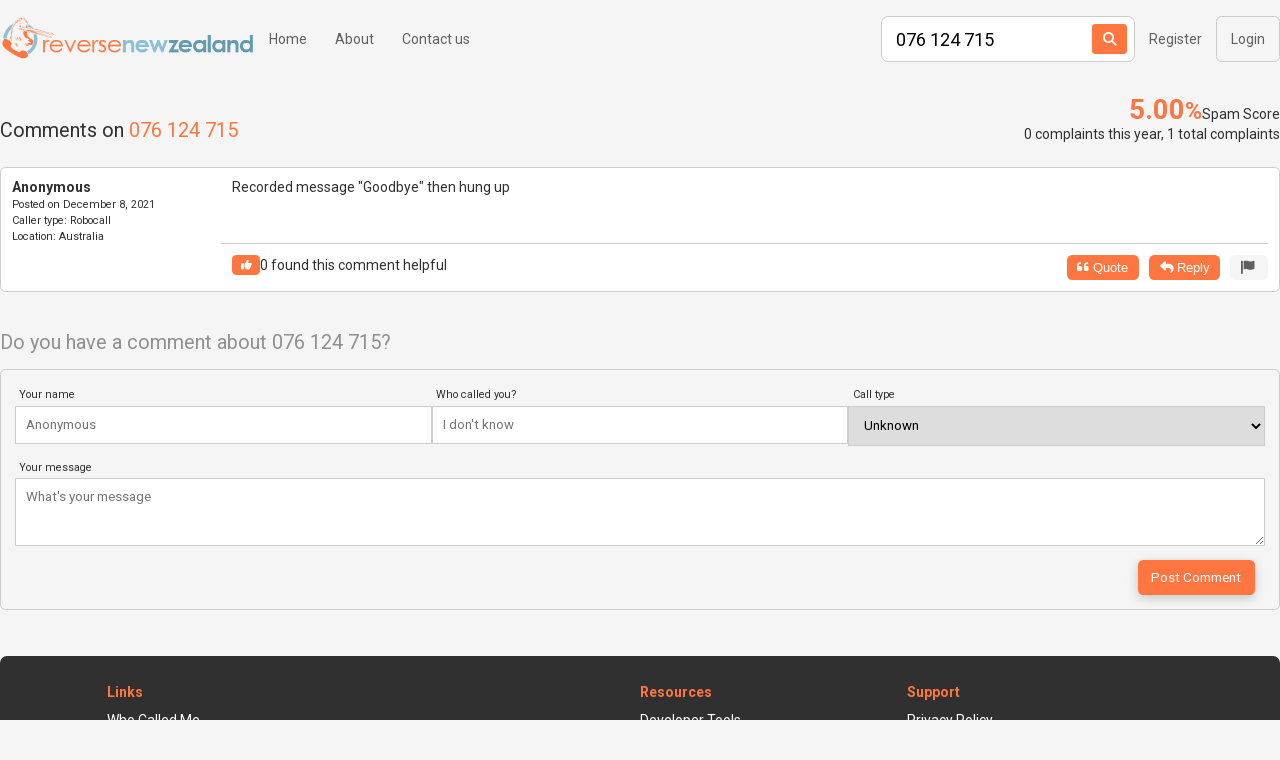

--- FILE ---
content_type: text/html; charset=UTF-8
request_url: https://www.reversenewzealand.com/lookup/076124715/
body_size: 4472
content:
<!DOCTYPE html>
<html lang="en" data-placeholder-focus="false">
<head>
<meta charset="utf-8" />
<title>076124715 who called from 076 124 715?</title>
<script async src="https://pagead2.googlesyndication.com/pagead/js/adsbygoogle.js?client=ca-pub-3868464957071471" crossorigin="anonymous" type="07d64e22e4a93c6528e8e1f5-text/javascript"></script>

<meta name="description" content="Free New Zealand missed call identifcation. Below are the search results for phone number 076 124 715 / 076124715 including name and address. Find out who called you." />
<meta http-equiv="content-language" content="en-us" />
<meta property="og:image" content="/images/logo-nz.png" />
<meta name="robots" content="noarchive" />
<meta name="viewport" content="width=device-width, initial-scale=1.0">
<meta name="format-detection" content="telephone=no" />

<!--[if lt IE 9]>
<script src="//ajax.googleapis.com/ajax/libs/jquery/1.8.3/jquery.min.js"></script>
<![endif]-->
<!--[if gte IE 9]><!-->
<script src="//ajax.googleapis.com/ajax/libs/jquery/2.0.3/jquery.min.js" type="07d64e22e4a93c6528e8e1f5-text/javascript"></script>
<!--<![endif]-->

<!--[if lte IE 9]>
<script src="/js/html5shiv.js"></script>
<![endif]-->

<!--[if IE]>
<script src="/js/placeholders.min.js"></script>
<![endif]-->




<script src="/js/common.js?1668845321" type="07d64e22e4a93c6528e8e1f5-text/javascript"></script>

<script async src="https://www.googletagmanager.com/gtag/js?id=G-JDX4SKDS95" type="07d64e22e4a93c6528e8e1f5-text/javascript"></script>
<script type="07d64e22e4a93c6528e8e1f5-text/javascript">
  window.dataLayer = window.dataLayer || [];
  function gtag() { dataLayer.push(arguments); }
  gtag('js', new Date());

  gtag('config', 'G-JDX4SKDS95');
</script>

<script type="07d64e22e4a93c6528e8e1f5-text/javascript">
var fbLoggedIn = 0;

function searchSubmit()
{
	if ($('#search').find('input[type=text]').val() == '')
	{
		return false;
	}
	return true;
};

function fbLogout() {
	FB.logout(function (response) {
			window.location = window.location + '?logout';
			});
}

var jsErrorHandler = function(reason, page, line)
{
	$.post('/reportError.php', { 'page' : page, 'line' : line, 'reason' : reason } );
	return true;
};

function complaintSubmit()
{
	var phone = $('#comment-form input[name$="phone"]').val();
	var name = $('#comment-form input[name$="name"]').val();
	var caller = $('#comment-form input[name$="caller"]').val();
	var msg = $('#comment-form textarea[name$="msg"]').val();
	var type = $('#comment-form select[name$="type"]').val();
	if (msg == '') {
		alert('A comment is required');
	} else {
		$.post('/reportComplaint.php', { 'name' : name, 'msg' : msg, 'type' : type, 'phone' : phone, 'caller': caller } );
		$('#comment-form').html('<h2>Thanks for your comment, there may be a delay before it appears on this page.</h2>');
	}
	return false;
}

/* window.onerror = jsErrorHandler; */

window.fbAsyncInit = function() {
	FB.init({
appId  : '393163567379420',
status : true, /* check login status */
cookie : true, /* enable cookies to allow the server to access the session */
xfbml  : true,  /* parse XFBML */
oauth : true
});
FB.Event.subscribe('auth.login', function(response)
		{
		fbLoggedIn = 1;
		if (typeof fbLoginCallback == 'function')
		{
		fbLoginCallback();
		}
		else
		{
		/*$('#submitbutton').click();*/
		}
		}
		);
FB.Event.subscribe('auth.logout', function(response)
		{
		window.location = '?logout';
		}
		);
};

</script>

<link rel="preconnect" href="https://fonts.googleapis.com">
<link rel="preconnect" href="https://fonts.gstatic.com" crossorigin>
<link href="https://fonts.googleapis.com/css2?family=Roboto:ital,wght@0,300;0,400;0,500;0,700;1,300;1,400;1,500;1,700&display=swap" rel="stylesheet">
<link rel="stylesheet" href="https://cdnjs.cloudflare.com/ajax/libs/font-awesome/6.2.0/css/fontawesome.min.css" integrity="sha512-RvQxwf+3zJuNwl4e0sZjQeX7kUa3o82bDETpgVCH2RiwYSZVDdFJ7N/woNigN/ldyOOoKw8584jM4plQdt8bhA==" crossorigin="anonymous" referrerpolicy="no-referrer" />
<link rel="stylesheet" href="https://cdnjs.cloudflare.com/ajax/libs/font-awesome/6.2.0/css/solid.min.css" integrity="sha512-uj2QCZdpo8PSbRGL/g5mXek6HM/APd7k/B5Hx/rkVFPNOxAQMXD+t+bG4Zv8OAdUpydZTU3UHmyjjiHv2Ww0PA==" crossorigin="anonymous" referrerpolicy="no-referrer" />

<link rel="stylesheet" type="text/css" href="/css/global.css?a=1715107983" />









</head>
<body class="lookup">

<a name="top"></a>
<div id="fb-root"></div>









<section id="nav" class="bg-grey">
	<div class="container">
		<div id="nav-desktop" class="py-1 grid justify-content-between">
			<nav id="main-nav" class="grid align-items-center">
				<a href="/" class="p-0"><img src="/images/logo-wide-nz.png" class="logo"></a>
				
<a href="/">Home</a>
<a href="/about.php">About</a>
<a href="/contact.php">Contact us</a>

			</nav>
			<nav class="grid align-items-center">
				<form action="/search.php" method="post" class="search grid align-items-center b rounded-2 bg-white search-compact">
	<input type="text" class="col-12" name="search" value="076 124 715" autocomplete="off" placeholder="">
		<button type="submit"><i class="fa-solid fa-search"></i></button>
</form>
								<a href="/register.php">Register</a>
				<a href="/login.php" class="btn b py-1 rounded-1">Login</a>
							</nav>
		</div>

		<div id="nav-mobile" class="grid justify-content-between align-items-end">
			<a href="/" class="p-0"><img src="/images/logo-wide-nz.png" class="logo"></a>
			<div class="menu-toggle p-1 mr-2 text-center">
				<i class="menu-open fa-solid fa-ellipsis-vertical text-grey font-xl"></i>
				<i class="menu-close fa-solid fa-caret-right text-grey font-xl"></i>
				<nav class="bg-grey py-1 pl-1 mr-2 text-left rounded-1 shadow-2 grid column">
					
<a href="/">Home</a>
<a href="/about.php">About</a>
<a href="/contact.php">Contact us</a>

											<a href="/register.php">Register</a>
						<a href="/login.php">Login</a>
									</nav>
				<div class="menu-close nav-overlay"></div>
			</div>
		</div>
	</div>
</section>









<div>

	
			<section id="hero" class="bg-grey">
			<div class="container py-2 py-d-2">
								
									<div class="grid align-items-stretch align-items-end-d px-1 px-d-0">
						<div class="col-8 only-d">
							<p class="font-l">Comments on <span class="text-primary">076 124 715</span></p>
						</div>
						<div class="search-group col-9 only-m">
							<form action="/search.php" method="post" class="search grid align-items-center b rounded-2 bg-white b-2">
	<input type="text" class="col-12" name="search" value="076 124 715" autocomplete="off" placeholder="">
	<input type="submit" value="Search">	<button type="submit"><i class="fa-solid fa-search"></i></button>
</form>
						</div>
						<div class="score col-3 bg-white grid gap-0 column align-items-center justify-content-center rounded-1 shadow-1" itemscope itemtype="http://data-vocabulary.org/Review-aggregate" id="spamscorecard" itemscope itemtype="http://data-vocabulary.org/Review-aggregate"><div class="score-val text-primary"><strong>5.00<small>%</small></strong></div><div class="score-label">Spam Score</div><div class="score-info only-d">0 complaints this year, 1 total complaints</div><meta itemprop="count" content="1" /><meta itemprop="itemreviewed" content="076 124 715" /><span itemprop="rating" itemscope itemtype="http://data-vocabulary.org/Rating"><meta itemprop="average" content="95" /><meta itemprop="best" content="100" /><meta itemprop="worst" content="1" /></span></div>

							
					</div>
					<p class="score-info text-grey mt-1 mt-d-0 only-m">0 complaints this year, 1 total complaints</p>							</div>
		</section>

		<section id="main">
			<div class="container">
				<div class="grid column-m p-1 pb-4 py-t-0 px-d-0">
					
					<div class="comments-table col-12">
													

							<h3 class="font-normal my-1 only-m">Comments on <span class="text-primary">076 124 715</span></h3>

							<script type="07d64e22e4a93c6528e8e1f5-text/javascript">
var helpfulClicked = 0;
function helpfulClick(obj, current, id, search)
{
	if (helpfulClicked == 1)
		return;
	console.log(current + ',' + id + ',' + search);
	helpfulClicked = 1;
	current = parseInt(current);
	// obj.siblings('.rating').children('.count').html(current+1);
	$('.comment-rating-'+search+'-'+id).find('.comment-likes').html(current+1)
	$.post('/reportHelpful.php', { 'search' : search, 'id' : id }, function(){ console.log('marked'); } );
	obj.toggleClass('btn-dark-grey liked');
}
</script><div><div class="clear"></div></div><div class="comment-bit grid gap-0 wrap b p-1 rounded-1" cid="0"><div class="col-10 col-d-2"><p><strong>Anonymous</strong></p><span class="font-s"><span class="only-d-inline">Posted on</span><i class="fa-solid fa-clock only-m-inline"></i> December  8, 2021</span><time datetime="2021-12-08T15:51:55+13:00"></time><br class="only-d"><span class="font-s" title="Caller type"><span class="only-d-inline">Caller type:</span><i class="fa-solid fa-phone ml-1 only-m-inline"></i> Robocall</span><br class="only-d"><span class="font-s" title="Posted from near"><span class="only-d-inline">Location:</span><i class="fa-solid fa-location-dot ml-1 only-m-inline"></i> Australia</span></div><div class="comment-body col-12 col-d-10"><div class="ml-d-1 mb-2">Recorded message &quot;Goodbye&quot; then hung up</div></div><div class="col-3 col-d-4 offset-d-2 pt-1 bt comment-rating-076124715-0"><div class="only-d"><div class="comment-is-helpful ml-d-1 grid align-items-center"><button class="btn btn-s font-s rounded-1" onclick="if (!window.__cfRLUnblockHandlers) return false; helpfulClick($(this), '0', '0', '076124715');" title="0 people found this comment helpful" data-cf-modified-07d64e22e4a93c6528e8e1f5-=""><i class="fa-solid fa-thumbs-up"></i></button><span><span class="comment-likes">0</span> found this comment helpful</span></div></div><div class="only-m"><button class="btn btn-s rounded-1" onclick="if (!window.__cfRLUnblockHandlers) return false; helpfulClick($(this), '0', '0', '076124715');" data-cf-modified-07d64e22e4a93c6528e8e1f5-=""><i class="fa-solid fa-thumbs-up"></i></button> <span class="comment-likes">0</span></div></div><div class="col-9 col-d-6 text-right pt-1 bt"><button class="btn btn-s mr-1 rounded-1 show-comment-form"><i class="fa-solid fa-quote-left"></i> Quote</button><button class="btn btn-s mr-1 rounded-1 show-comment-form"><i class="fa-solid fa-reply"></i> Reply</button><button class="btn btn-s btn-grey rounded-1" onclick="if (!window.__cfRLUnblockHandlers) return false; document.location = '/comment-removal/?comment=1135&phone=076124715';" title="Report this post" data-cf-modified-07d64e22e4a93c6528e8e1f5-=""><i class="fa-solid fa-flag"></i><span class="only-d-inline">&nbsp;</span></button></div></div>
						
						<div class="grid">
							<div class="col-12">
								<section id="comment-form-wrap" class="mt-4">
	<p class="font-l text-grey mb-1">Do you have a comment about 076 124 715?</p>
	
	<form onsubmit="if (!window.__cfRLUnblockHandlers) return false; return complaintSubmit();" id="comment-form" class="bg-grey b p-2 rounded-1" data-cf-modified-07d64e22e4a93c6528e8e1f5-="">
		<input type="hidden" name="phone" value="076124715" />
		<p class="text-grey mb-1 only-float">Do you have a comment about 076 124 715?</p>

		<div class="grid">
			<div class="input-group col-12 col-d-4 mb-1">
				<label>Your name</label>
				<input type="text" name="name" autocomplete="off"  placeholder="Anonymous">
			</div>

			<div class="input-group col-12 col-d-4 mb-1">
				<label>Who called you?</label>
				<input type="text" name="caller" autocomplete="off" placeholder="I don't know">
			</div>

			<div class="input-group col-12 col-d-4 mb-1">
				<label>Call type</label>
				<select name="type">
					<option>Unknown</option><option>Telemarketer</option><option>Call centre</option><option>Silent call</option><option>Nuisance call</option><option>Unsolicited call</option><option>Financial services</option><option>Debt collector</option><option>Non-profit Organization</option><option>Political call</option><option>Scam call</option><option>Prank call</option><option>Fax machine</option><option>SMS</option><option>Survey</option><option>Company</option><option>Service</option><option>Other</option><option>Robocall</option>
				</select>
			</div>
		</div>

		<div class="input-group mb-1">
			<label>Your message</label>
			<textarea name="msg" placeholder="What's your message" rows="3"></textarea>
		</div>

		<div class="text-right">
			<input type="submit" value="Post Comment" class="btn rounded-1 shadow-1 mr-1">
			<input type="button" value="Cancel" class="btn btn-grey rounded-1 shadow-1 only-float hide-comment-form">		</div>
	</form>
</section>

							</div>
						</div>
					</div>
				</div>
			</div>
		</section>

		
	
	
</div>



<section id="footer">
	<div class="container p-2 px-d-0 py-d-4 bg-black text-white" style="background-image:url(/images//logo-square-grey-nz.png);">
		<div class="grid">
			<div class="grid col-d-10 offset-d-1">
				<div class="col-12 col-d-6 mb-2 mb-d-0">
					<strong class="text-primary show mb-1">Links</strong>
					<div class="split">
						<a href="/">Who Called Me</a>
											</div>
				</div>
				<div class="col-12 col-d-3 mb-2 mb-d-0">
					<strong class="text-primary show mb-1">Resources</strong>
					<a href="/developer/">Developer Tools</a>
											<a href="/complaints/">Caller Complaints</a>
																<a href="/about.php">About us</a>
					
				</div>
				<div class="col-12 col-d-3 mb-2 mb-d-0">
					<strong class="text-primary show mb-1">Support</strong>
					<a href="/privacy.php">Privacy Policy</a>
					<a href="/acceptableuse.php">Acceptable Use Policy</a>
					<a href="/contact.php">Contact us</a>
				</div>
			</div>
		</div>

		<div class="text-center mt-4">
			<p>&copy; 2026 Reverse New Zealand</p>
			<p>We assume no responsibility for the accuracy, integrity, quality, completeness, usefulness or value of anything on this site.</p>
		</div>
	</div>
</section>



<a href="#top" id="scroll-top" class="btn grid align-items-center justify-content-center font-l hide"><i class="fa-solid fa-chevron-up"></i></a>

<script src="/cdn-cgi/scripts/7d0fa10a/cloudflare-static/rocket-loader.min.js" data-cf-settings="07d64e22e4a93c6528e8e1f5-|49" defer></script><script defer src="https://static.cloudflareinsights.com/beacon.min.js/vcd15cbe7772f49c399c6a5babf22c1241717689176015" integrity="sha512-ZpsOmlRQV6y907TI0dKBHq9Md29nnaEIPlkf84rnaERnq6zvWvPUqr2ft8M1aS28oN72PdrCzSjY4U6VaAw1EQ==" data-cf-beacon='{"version":"2024.11.0","token":"78fc18a64e964350b28be5efe50734a0","r":1,"server_timing":{"name":{"cfCacheStatus":true,"cfEdge":true,"cfExtPri":true,"cfL4":true,"cfOrigin":true,"cfSpeedBrain":true},"location_startswith":null}}' crossorigin="anonymous"></script>
</body>
</html>


--- FILE ---
content_type: text/html; charset=utf-8
request_url: https://www.google.com/recaptcha/api2/aframe
body_size: 266
content:
<!DOCTYPE HTML><html><head><meta http-equiv="content-type" content="text/html; charset=UTF-8"></head><body><script nonce="Lef-VfV4XcnVy2Hl4fA3cA">/** Anti-fraud and anti-abuse applications only. See google.com/recaptcha */ try{var clients={'sodar':'https://pagead2.googlesyndication.com/pagead/sodar?'};window.addEventListener("message",function(a){try{if(a.source===window.parent){var b=JSON.parse(a.data);var c=clients[b['id']];if(c){var d=document.createElement('img');d.src=c+b['params']+'&rc='+(localStorage.getItem("rc::a")?sessionStorage.getItem("rc::b"):"");window.document.body.appendChild(d);sessionStorage.setItem("rc::e",parseInt(sessionStorage.getItem("rc::e")||0)+1);localStorage.setItem("rc::h",'1769033949489');}}}catch(b){}});window.parent.postMessage("_grecaptcha_ready", "*");}catch(b){}</script></body></html>

--- FILE ---
content_type: text/css;charset=UTF-8
request_url: https://www.reversenewzealand.com/css/global.css?a=1715107983
body_size: 4127
content:
* {
  margin: 0;
  padding: 0;
  border: 0;
  outline: 0;
}

.btn, .search input[type=submit], .search button[type=submit] {
  background-color: rgb(255, 118, 64);
  color: rgb(255, 255, 255);
  padding: 0.78em 1em;
  border: 0;
  text-decoration: none;
  display: inline-block;
  cursor: pointer;
  transition: all 0.2s;
}
.btn:hover, .search input[type=submit]:hover, .search button[type=submit]:hover {
  background-color: rgb(255, 95, 32);
  color: rgb(255, 255, 255);
}
.btn.btn-s, .search input.btn-s[type=submit], .search button.btn-s[type=submit] {
  padding: 0.39em 0.78em;
}
.btn.btn-l, .search input.btn-l[type=submit], .search button.btn-l[type=submit] {
  padding: 1em 1.42em;
}
.btn-secondary {
  background-color: rgb(138, 192, 210);
}
.btn-secondary:hover {
  background-color: rgb(48, 106, 125);
}
.btn-grey {
  background-color: rgb(245, 245, 245);
  color: rgb(96, 96, 96);
}
.btn-grey:hover {
  background-color: rgb(204, 204, 204);
}
.btn-dark-grey {
  background-color: rgb(204, 204, 204);
  color: rgb(96, 96, 96);
}
.btn-dark-grey:hover {
  background-color: rgb(144, 144, 144);
  color: rgb(255, 255, 255);
}
.btn-transparent {
  background-color: transparent;
  color: rgb(96, 96, 96);
}
.btn-transparent:hover {
  background-color: transparent;
}

input, textarea, select {
  font-family: 'roboto', arial;
  padding: 0.78em;
  border: 1px solid #CCCCCC;
}
input[type=submit], textarea[type=submit], select[type=submit] {
  cursor: pointer;
}

label {
  font-size: 0.78em;
  padding: 0.39em;
  display: block;
}

.input-group input, .input-group textarea, .input-group select {
  width: 100%;
  width: -moz-available;
  width: -webkit-fill-available;
  width: fill-available;
}

.container {
  margin-left: auto;
  margin-right: auto;
  max-width: 1280px;
}
@media (min-width: 768px) {
  .container {
    min-width: 1000px;
  }
}
.container-full {
  width: 100%;
}
@media (min-width: 768px) {
  .container-full {
    min-width: 1000px;
  }
}

.grid {
  display: flex;
  gap: 0.78em;
}
.grid.gap-0 {
  gap: 0;
}
.grid.gap-1 {
  gap: 0.78em;
}
.grid.gap-2 {
  gap: 1em;
}
.grid.gap-3 {
  gap: 1.42em;
}
.grid.gap-4 {
  gap: 2em;
}
.grid.wrap {
  flex-wrap: wrap;
}
.grid.row {
  flex-direction: row;
}
.grid.row-reverse {
  flex-direction: row-reverse;
}
.grid.column {
  flex-direction: column;
}
.grid.column-reverse {
  flex-direction: column-reverse;
}
.grid.justify-content-start {
  justify-content: flex-start;
}
.grid.justify-content-end {
  justify-content: flex-end;
}
.grid.justify-content-center {
  justify-content: center;
}
.grid.justify-content-between {
  justify-content: space-between;
}
.grid.justify-content-around {
  justify-content: space-around;
}
.grid.justify-content-evenly {
  justify-content: space-evenly;
}
.grid.align-content-start {
  align-content: flex-start;
}
.grid.align-content-end {
  align-content: flex-end;
}
.grid.align-content-center {
  align-content: center;
}
.grid.align-content-stretch {
  align-content: stretch;
}
.grid.align-content-between {
  align-content: space-between;
}
.grid.align-content-around {
  align-content: space-around;
}
.grid.align-items-start {
  align-items: flex-start;
}
.grid.align-items-end {
  align-items: flex-end;
}
.grid.align-items-center {
  align-items: center;
}
.grid.align-items-stretch {
  align-items: stretch;
}
.grid.align-items-baseline {
  align-items: baseline;
}
.grid > .col-1 {
  width: 8.3333333333%;
}
.grid > .col-2 {
  width: 16.6666666667%;
}
.grid > .col-3 {
  width: 25%;
}
.grid > .col-4 {
  width: 33.3333333333%;
}
.grid > .col-5 {
  width: 41.6666666667%;
}
.grid > .col-6 {
  width: 50%;
}
.grid > .col-7 {
  width: 58.3333333333%;
}
.grid > .col-8 {
  width: 66.6666666667%;
}
.grid > .col-9 {
  width: 75%;
}
.grid > .col-10 {
  width: 83.3333333333%;
}
.grid > .col-11 {
  width: 91.6666666667%;
}
.grid > .col-12 {
  width: 100%;
}
@media (min-width: 768px) {
  .grid > .col-d-1 {
    width: 8.3333333333%;
  }
  .grid > .col-d-2 {
    width: 16.6666666667%;
  }
  .grid > .col-d-3 {
    width: 25%;
  }
  .grid > .col-d-4 {
    width: 33.3333333333%;
  }
  .grid > .col-d-5 {
    width: 41.6666666667%;
  }
  .grid > .col-d-6 {
    width: 50%;
  }
  .grid > .col-d-7 {
    width: 58.3333333333%;
  }
  .grid > .col-d-8 {
    width: 66.6666666667%;
  }
  .grid > .col-d-9 {
    width: 75%;
  }
  .grid > .col-d-10 {
    width: 83.3333333333%;
  }
  .grid > .col-d-11 {
    width: 91.6666666667%;
  }
  .grid > .col-d-12 {
    width: 100%;
  }
}
.grid > .offset-1 {
  margin-left: 8.3333333333%;
}
.grid > .offset-2 {
  margin-left: 16.6666666667%;
}
.grid > .offset-3 {
  margin-left: 25%;
}
.grid > .offset-4 {
  margin-left: 33.3333333333%;
}
.grid > .offset-5 {
  margin-left: 41.6666666667%;
}
.grid > .offset-6 {
  margin-left: 50%;
}
.grid > .offset-7 {
  margin-left: 58.3333333333%;
}
.grid > .offset-8 {
  margin-left: 66.6666666667%;
}
.grid > .offset-9 {
  margin-left: 75%;
}
.grid > .offset-10 {
  margin-left: 83.3333333333%;
}
.grid > .offset-11 {
  margin-left: 91.6666666667%;
}
.grid > .offset-12 {
  margin-left: 100%;
}
@media (min-width: 768px) {
  .grid > .offset-d-0 {
    margin-left: 0;
  }
  .grid > .offset-d-1 {
    margin-left: 8.3333333333%;
  }
  .grid > .offset-d-2 {
    margin-left: 16.6666666667%;
  }
  .grid > .offset-d-3 {
    margin-left: 25%;
  }
  .grid > .offset-d-4 {
    margin-left: 33.3333333333%;
  }
  .grid > .offset-d-5 {
    margin-left: 41.6666666667%;
  }
  .grid > .offset-d-6 {
    margin-left: 50%;
  }
  .grid > .offset-d-7 {
    margin-left: 58.3333333333%;
  }
  .grid > .offset-d-8 {
    margin-left: 66.6666666667%;
  }
  .grid > .offset-d-9 {
    margin-left: 75%;
  }
  .grid > .offset-d-10 {
    margin-left: 83.3333333333%;
  }
  .grid > .offset-d-11 {
    margin-left: 91.6666666667%;
  }
  .grid > .offset-d-12 {
    margin-left: 100%;
  }
}

.bg-primary {
  background-color: rgb(255, 118, 64);
}
.bg-secondary {
  background-color: rgb(138, 192, 210);
}
.bg-white {
  background-color: rgb(255, 255, 255);
}
.bg-grey {
  background-color: rgb(245, 245, 245);
}
.bg-black {
  background-color: rgb(48, 48, 48);
}

.shadow-0 {
  box-shadow: 0;
  -moz-box-shadow: 0;
  -webkit-box-shadow: 0;
}
.shadow-1, #scroll-top:hover {
  box-shadow: 0 0.234em 0.78em rgba(0, 0, 0, 0.2);
  -moz-box-shadow: 0 0.234em 0.78em rgba(0, 0, 0, 0.2);
  -webkit-box-shadow: 0 0.234em 0.78em rgba(0, 0, 0, 0.2);
}
.shadow-2 {
  box-shadow: 0 0.3em 1em rgba(0, 0, 0, 0.2);
  -moz-box-shadow: 0 0.3em 1em rgba(0, 0, 0, 0.2);
  -webkit-box-shadow: 0 0.3em 1em rgba(0, 0, 0, 0.2);
}
.shadow-3 {
  box-shadow: 0 0.426em 1.42em rgba(0, 0, 0, 0.2);
  -moz-box-shadow: 0 0.426em 1.42em rgba(0, 0, 0, 0.2);
  -webkit-box-shadow: 0 0.426em 1.42em rgba(0, 0, 0, 0.2);
}
.shadow-4 {
  box-shadow: 0 0.6em 2em rgba(0, 0, 0, 0.2);
  -moz-box-shadow: 0 0.6em 2em rgba(0, 0, 0, 0.2);
  -webkit-box-shadow: 0 0.6em 2em rgba(0, 0, 0, 0.2);
}

.rounded-0 {
  border-radius: 0;
  -moz-border-radius: 0;
  -webkit-border-radius: 0;
}
.rounded-1, #main .comment-bit,
#main .about-wrap, .lookup #main .comment-bit,
.lookup #main .about-wrap {
  border-radius: 0.39em;
  -moz-border-radius: 0.39em;
  -webkit-border-radius: 0.39em;
}
.rounded-2 {
  border-radius: 0.5em;
  -moz-border-radius: 0.5em;
  -webkit-border-radius: 0.5em;
}
.rounded-3 {
  border-radius: 0.71em;
  -moz-border-radius: 0.71em;
  -webkit-border-radius: 0.71em;
}
.rounded-4 {
  border-radius: 1em;
  -moz-border-radius: 1em;
  -webkit-border-radius: 1em;
}

a {
  color: rgb(255, 118, 64);
}
a:hover {
  color: rgb(255, 95, 32);
}

.m-0 {
  margin: 0;
}
.m-1 {
  margin: 0.78em;
}
.m-2 {
  margin: 1em;
}
.m-3 {
  margin: 1.42em;
}
.m-4 {
  margin: 2em;
}
.mx-0 {
  margin-left: 0;
  margin-right: 0;
}
.mx-1 {
  margin-left: 0.78em;
  margin-right: 0.78em;
}
.mx-2 {
  margin-left: 1em;
  margin-right: 1em;
}
.mx-3 {
  margin-left: 1.42em;
  margin-right: 1.42em;
}
.mx-4 {
  margin-left: 2em;
  margin-right: 2em;
}
.my-0 {
  margin-top: 0;
  margin-bottom: 0;
}
.my-1 {
  margin-top: 0.78em;
  margin-bottom: 0.78em;
}
.my-2 {
  margin-top: 1em;
  margin-bottom: 1em;
}
.my-3 {
  margin-top: 1.42em;
  margin-bottom: 1.42em;
}
.my-4 {
  margin-top: 2em;
  margin-bottom: 2em;
}
.ml-0 {
  margin-left: 0;
}
.ml-1 {
  margin-left: 0.78em;
}
.ml-2 {
  margin-left: 1em;
}
.ml-3 {
  margin-left: 1.42em;
}
.ml-4 {
  margin-left: 2em;
}
.mr-0 {
  margin-right: 0;
}
.mr-1 {
  margin-right: 0.78em;
}
.mr-2 {
  margin-right: 1em;
}
.mr-3 {
  margin-right: 1.42em;
}
.mr-4 {
  margin-right: 2em;
}
.mt-0 {
  margin-top: 0;
}
.mt-1 {
  margin-top: 0.78em;
}
.mt-2 {
  margin-top: 1em;
}
.mt-3 {
  margin-top: 1.42em;
}
.mt-4 {
  margin-top: 2em;
}
.mb-0 {
  margin-bottom: 0;
}
.mb-1 {
  margin-bottom: 0.78em;
}
.mb-2 {
  margin-bottom: 1em;
}
.mb-3 {
  margin-bottom: 1.42em;
}
.mb-4 {
  margin-bottom: 2em;
}
@media (min-width: 768px) {
  .m-d-0 {
    margin: 0;
  }
  .m-d-1 {
    margin: 0.78em;
  }
  .m-d-2 {
    margin: 1em;
  }
  .m-d-3 {
    margin: 1.42em;
  }
  .m-d-4 {
    margin: 2em;
  }
  .mx-d-0 {
    margin-left: 0;
    margin-right: 0;
  }
  .mx-d-1 {
    margin-left: 0.78em;
    margin-right: 0.78em;
  }
  .mx-d-2 {
    margin-left: 1em;
    margin-right: 1em;
  }
  .mx-d-3 {
    margin-left: 1.42em;
    margin-right: 1.42em;
  }
  .mx-d-4 {
    margin-left: 2em;
    margin-right: 2em;
  }
  .my-d-0 {
    margin-top: 0;
    margin-bottom: 0;
  }
  .my-d-1 {
    margin-top: 0.78em;
    margin-bottom: 0.78em;
  }
  .my-d-2 {
    margin-top: 1em;
    margin-bottom: 1em;
  }
  .my-d-3 {
    margin-top: 1.42em;
    margin-bottom: 1.42em;
  }
  .my-d-4 {
    margin-top: 2em;
    margin-bottom: 2em;
  }
  .ml-d-0 {
    margin-left: 0;
  }
  .ml-d-1 {
    margin-left: 0.78em;
  }
  .ml-d-2 {
    margin-left: 1em;
  }
  .ml-d-3 {
    margin-left: 1.42em;
  }
  .ml-d-4 {
    margin-left: 2em;
  }
  .mr-d-0 {
    margin-right: 0;
  }
  .mr-d-1 {
    margin-right: 0.78em;
  }
  .mr-d-2 {
    margin-right: 1em;
  }
  .mr-d-3 {
    margin-right: 1.42em;
  }
  .mr-d-4 {
    margin-right: 2em;
  }
  .mt-d-0 {
    margin-top: 0;
  }
  .mt-d-1 {
    margin-top: 0.78em;
  }
  .mt-d-2 {
    margin-top: 1em;
  }
  .mt-d-3 {
    margin-top: 1.42em;
  }
  .mt-d-4 {
    margin-top: 2em;
  }
  .mb-d-0 {
    margin-bottom: 0;
  }
  .mb-d-1 {
    margin-bottom: 0.78em;
  }
  .mb-d-2 {
    margin-bottom: 1em;
  }
  .mb-d-3 {
    margin-bottom: 1.42em;
  }
  .mb-d-4 {
    margin-bottom: 2em;
  }
}

.p-0 {
  padding: 0;
}
.p-1 {
  padding: 0.78em;
}
.p-2 {
  padding: 1em;
}
.p-3 {
  padding: 1.42em;
}
.p-4 {
  padding: 2em;
}
.px-0 {
  padding-left: 0;
  padding-right: 0;
}
.px-1 {
  padding-left: 0.78em;
  padding-right: 0.78em;
}
.px-2 {
  padding-left: 1em;
  padding-right: 1em;
}
.px-3 {
  padding-left: 1.42em;
  padding-right: 1.42em;
}
.px-4 {
  padding-left: 2em;
  padding-right: 2em;
}
.py-0 {
  padding-top: 0;
  padding-bottom: 0;
}
.py-1 {
  padding-top: 0.78em;
  padding-bottom: 0.78em;
}
.py-2 {
  padding-top: 1em;
  padding-bottom: 1em;
}
.py-3 {
  padding-top: 1.42em;
  padding-bottom: 1.42em;
}
.py-4 {
  padding-top: 2em;
  padding-bottom: 2em;
}
.pl-0 {
  padding-left: 0;
}
.pl-1 {
  padding-left: 0.78em;
}
.pl-2 {
  padding-left: 1em;
}
.pl-3 {
  padding-left: 1.42em;
}
.pl-4 {
  padding-left: 2em;
}
.pr-0 {
  padding-right: 0;
}
.pr-1 {
  padding-right: 0.78em;
}
.pr-2 {
  padding-right: 1em;
}
.pr-3 {
  padding-right: 1.42em;
}
.pr-4 {
  padding-right: 2em;
}
.pt-0 {
  padding-top: 0;
}
.pt-1 {
  padding-top: 0.78em;
}
.pt-2 {
  padding-top: 1em;
}
.pt-3 {
  padding-top: 1.42em;
}
.pt-4 {
  padding-top: 2em;
}
.pb-0 {
  padding-bottom: 0;
}
.pb-1 {
  padding-bottom: 0.78em;
}
.pb-2 {
  padding-bottom: 1em;
}
.pb-3 {
  padding-bottom: 1.42em;
}
.pb-4 {
  padding-bottom: 2em;
}
@media (min-width: 768px) {
  .p-d-0 {
    padding: 0;
  }
  .p-d-1 {
    padding: 0.78em;
  }
  .p-d-2 {
    padding: 1em;
  }
  .p-d-3 {
    padding: 1.42em;
  }
  .p-d-4 {
    padding: 2em;
  }
  .px-d-0 {
    padding-left: 0;
    padding-right: 0;
  }
  .px-d-1 {
    padding-left: 0.78em;
    padding-right: 0.78em;
  }
  .px-d-2 {
    padding-left: 1em;
    padding-right: 1em;
  }
  .px-d-3 {
    padding-left: 1.42em;
    padding-right: 1.42em;
  }
  .px-d-4 {
    padding-left: 2em;
    padding-right: 2em;
  }
  .py-d-0 {
    padding-top: 0;
    padding-bottom: 0;
  }
  .py-d-1 {
    padding-top: 0.78em;
    padding-bottom: 0.78em;
  }
  .py-d-2 {
    padding-top: 1em;
    padding-bottom: 1em;
  }
  .py-d-3 {
    padding-top: 1.42em;
    padding-bottom: 1.42em;
  }
  .py-d-4 {
    padding-top: 2em;
    padding-bottom: 2em;
  }
  .pl-d-0 {
    padding-left: 0;
  }
  .pl-d-1 {
    padding-left: 0.78em;
  }
  .pl-d-2 {
    padding-left: 1em;
  }
  .pl-d-3 {
    padding-left: 1.42em;
  }
  .pl-d-4 {
    padding-left: 2em;
  }
  .pr-d-0 {
    padding-right: 0;
  }
  .pr-d-1 {
    padding-right: 0.78em;
  }
  .pr-d-2 {
    padding-right: 1em;
  }
  .pr-d-3 {
    padding-right: 1.42em;
  }
  .pr-d-4 {
    padding-right: 2em;
  }
  .pt-d-0 {
    padding-top: 0;
  }
  .pt-d-1 {
    padding-top: 0.78em;
  }
  .pt-d-2 {
    padding-top: 1em;
  }
  .pt-d-3 {
    padding-top: 1.42em;
  }
  .pt-d-4 {
    padding-top: 2em;
  }
  .pb-d-0 {
    padding-bottom: 0;
  }
  .pb-d-1 {
    padding-bottom: 0.78em;
  }
  .pb-d-2 {
    padding-bottom: 1em;
  }
  .pb-d-3 {
    padding-bottom: 1.42em;
  }
  .pb-d-4 {
    padding-bottom: 2em;
  }
}

.b {
  border: 1px solid #CCCCCC;
}
.b-0 {
  border: 0;
}
.bl {
  border-left: 1px solid #CCCCCC;
}
.br {
  border-right: 1px solid #CCCCCC;
}
.bt {
  border-top: 1px solid #CCCCCC;
}
.bb {
  border-bottom: 1px solid #CCCCCC;
}
.b-1 {
  border-width: 1px;
}
.b-2 {
  border-width: 2px;
}
.b-3 {
  border-width: 3px;
}
.b-primary {
  border-color: rgb(255, 118, 64);
}
.b-secondary {
  border-color: rgb(138, 192, 210);
}
.b-white {
  border-color: rgb(255, 255, 255);
}
.b-grey {
  border-color: rgb(204, 204, 204);
}
.b-black {
  border-color: rgb(96, 96, 96);
}

.font-italic {
  font-style: italic;
}
.font-normal {
  font-weight: normal;
}
.font-bold {
  font-weight: bold;
}
.font-s {
  font-size: 0.78em;
}
.font-m {
  font-size: 1em;
}
.font-l {
  font-size: 1.42em;
}
.font-xl {
  font-size: 2em;
}

.text-default {
  color: rgb(96, 96, 96);
}
.text-primary {
  color: rgb(255, 118, 64);
}
.text-secondary {
  color: rgb(138, 192, 210);
}
.text-white {
  color: rgb(255, 255, 255);
}
.text-grey {
  color: rgb(144, 144, 144);
}
.text-black {
  color: rgb(48, 48, 48);
}
.text-center {
  text-align: center;
}
.text-left {
  text-align: left;
}
.text-right {
  text-align: right;
}
.text-underline {
  text-decoration: underline;
}
.text-nodecor {
  text-decoration: none;
}
.text-caps {
  text-transform: capitalize;
}
.text-uc {
  text-transform: uppercase;
}
.text-lc {
  text-transform: lowercase;
}

.only-m {
  display: block;
}
.only-m-inline {
  display: inline-block;
}
.only-m-flex {
  display: flex;
}
@media (min-width: 768px) {
  .only-m {
    display: none;
  }
  .only-m-inline {
    display: none;
  }
  .only-m-flex {
    display: none;
  }
}

.only-d {
  display: none;
}
.only-d-inline {
  display: none;
}
.only-d-flex {
  display: none;
}
@media (min-width: 768px) {
  .only-d {
    display: block;
  }
  .only-d-inline {
    display: inline-block;
  }
  .only-d-flex {
    display: flex;
  }
}

.left {
  float: left;
}

.right {
  float: right;
}

.center {
  margin-left: auto;
  margin-right: auto;
}

.clear {
  clear: both;
}

.show {
  display: block;
}

.hide {
  display: none;
}

.invisible {
  visibility: hidden;
}

.inline {
  display: inline-block;
}

.clickable {
  cursor: pointer;
}

body {
  background-color: rgb(245, 245, 245);
  color: rgb(48, 48, 48);
  font-family: 'roboto', arial;
  font-size: 14px;
  font-weight: 400;
}

#nav a {
  color: rgb(96, 96, 96);
  text-decoration: none;
  padding: 1em;
  display: inline-block;
}
#nav a:hover {
  color: rgb(255, 118, 64);
}
#nav a.active {
  font-weight: 500;
}
#nav a.active::before {
  content: "\f111";
  color: rgb(255, 118, 64);
  font-family: "Font Awesome 6 free";
  font-weight: 900;
  padding-right: 0.78em;
}
#nav a.btn {
  background-color: transparent;
}
#nav a.btn:hover {
  background-color: rgb(255, 118, 64);
  color: rgb(255, 255, 255);
  border-color: rgb(255, 118, 64);
}
#nav a.p-0 {
  padding: 0;
}
#nav-desktop {
  display: none;
}
#nav-desktop .logo {
  height: 54px;
}
.home #nav-desktop .logo {
  display: none;
}
@media (min-width: 768px) {
  #nav-desktop {
    display: flex;
  }
}
@media (min-width: 768px) {
  #nav-mobile {
    display: none;
  }
}
#nav-mobile nav a::before {
  content: "\f111";
  color: rgb(255, 118, 64);
  font-family: "Font Awesome 6 free";
  font-weight: 900;
  padding-right: 0.78em;
  visibility: hidden;
}
#nav-mobile nav a.active::before {
  visibility: visible;
}
#nav-mobile .logo {
  height: 64px;
}
#nav-mobile .menu-toggle {
  width: 28px;
  height: 28px;
}
#nav-mobile .menu-toggle i.menu-close {
  position: relative;
  z-index: 300;
}
#nav-mobile .menu-toggle .nav-overlay {
  position: fixed;
  top: 0;
  left: 0;
  width: 100%;
  height: 100vh;
  z-index: 100;
}
#nav-mobile .menu-toggle nav {
  padding-right: 50px;
  position: absolute;
  top: 0.5em;
  right: 0;
  z-index: 200;
}
#nav-mobile .menu-toggle nav, #nav-mobile .menu-toggle .menu-close {
  display: none;
}
#nav-mobile .menu-toggle.active nav {
  display: flex;
}
#nav-mobile .menu-toggle.active .menu-open {
  display: none;
}
#nav-mobile .menu-toggle.active .menu-close {
  display: block;
}

#footer .grid {
  display: block;
}
@media (min-width: 768px) {
  #footer .split {
    columns: 2;
  }
}
#footer a {
  color: rgb(255, 255, 255);
  line-height: 1.42em;
  display: block;
}
@media (max-width: 767px) {
  #footer .container {
    background-image: none !important;
  }
}
@media (min-width: 768px) {
  #footer .container {
    background-position: bottom right;
    background-repeat: no-repeat;
    border-radius: 0.5em;
    -moz-border-radius: 0.5em;
    -webkit-border-radius: 0.5em;
    margin-bottom: 1em;
  }
  #footer .grid {
    display: flex;
  }
}

.search {
  padding: 0.5em 0.5em 0.5em 1em;
}
.search input[type=text] {
  font-size: 24px;
  border: 0;
  padding: 0;
}
@media (min-width: 768px) {
  .search input[type=text] {
    font-size: 28px;
  }
}
.search button[type=submit], .search input[type=submit] {
  font-size: 18px;
  padding: 0.5em 0.75em;
  border-radius: 0.25em;
}
@media (min-width: 768px) {
  .search button[type=submit], .search input[type=submit] {
    font-size: 20px;
  }
}
.search input[type=submit] {
  display: none;
}
@media (min-width: 768px) {
  .search input[type=submit] {
    display: initial;
    padding: 0.75em 1em;
  }
}
@media (min-width: 768px) {
  .search button[type=submit] {
    display: none;
  }
}
.search.search-compact {
  display: none;
}
.search.search-compact input[type=text] {
  font-size: 18px;
}
.search.search-compact button[type=submit] {
  font-size: 14px;
  display: block;
}
@media (min-width: 768px) {
  .search.search-compact {
    display: flex;
  }
}
.home .search.search-compact {
  display: none;
}

#user-dashboard {
  padding: 0.3em;
}

#hero .logo {
  display: none;
  height: 90px;
}
@media (min-width: 768px) {
  #hero .logo {
    display: initial;
  }
}
#hero .search-group.col-9 {
  width: 72%;
}
@media (min-width: 768px) {
  #hero .search-group.col-d-6 {
    width: 50%;
  }
}
#hero .score {
  text-align: left;
}
#hero .score .score-label {
  order: 1;
}
#hero .score .score-val {
  font-size: 1.8em;
  order: 2;
}
#hero .score.col-3 {
  width: 28%;
}
@media (min-width: 768px) {
  #hero .score {
    background-color: transparent;
    text-align: right;
    display: block;
    border-radius: 0;
    -moz-border-radius: 0;
    -webkit-border-radius: 0;
    box-shadow: none;
    -moz-box-shadow: none;
    -webkit-box-shadow: none;
  }
  #hero .score.col-3 {
    width: 100%;
  }
  #hero .score .score-label {
    display: inline-block;
  }
  #hero .score .score-val {
    font-size: 2em;
    display: inline-block;
  }
}
#hero .score-info {
  text-align: center;
}
@media (min-width: 768px) {
  #hero .score-info {
    text-align: right;
  }
}
@media (min-width: 768px) {
  #hero .align-items-end-d {
    align-items: flex-end;
  }
}

#main {
  background-color: rgb(245, 245, 245);
  min-height: 500px;
}
#main .column-m {
  flex-direction: column;
}
@media (min-width: 768px) {
  #main .column-m {
    flex-direction: row;
  }
}
#main .comments-table {
  border-width: 0;
}
#main .comments-head {
  display: none;
}
#main .comment-bit,
#main .about-wrap {
  background-color: rgb(255, 255, 255);
  margin-bottom: 0.78em;
}
@media (min-width: 768px) {
  #main .comments-table {
    border-width: 1px;
  }
  #main .comments-head {
    display: flex;
  }
  #main .comment-bit,
#main .about-wrap {
    margin-bottom: 0;
    border-bottom: 1px solid #CCCCCC;
    border-radius: 0;
    -moz-border-radius: 0;
    -webkit-border-radius: 0;
  }
  #main .comment-bit.b-0,
#main .about-wrap.b-0 {
    border-bottom: 0;
  }
  #main .comment-bit a,
#main .about-wrap a {
    text-decoration: none;
  }
  #main .comment-bit a:hover,
#main .about-wrap a:hover {
    text-decoration: underline;
  }
  #main .comment-bit:last-child,
#main .about-wrap:last-child {
    margin-bottom: 0.78em;
    border-bottom: 0;
  }
}

#comment-form {
  z-index: 1000;
}
#comment-form .only-float {
  display: none;
}
#comment-form .grid {
  flex-direction: column;
}
@media (min-width: 768px) {
  #comment-form .grid {
    flex-direction: row;
  }
}
@keyframes commentFormHighlight {
  0%, 100% {
    top: 0;
  }
  50% {
    top: -20px;
  }
}
#comment-form.highlight {
  position: relative;
  top: 0;
  animation-name: commentFormHighlight;
  animation-duration: 0.5s;
}
#comment-form.float {
  box-shadow: 0 0.3em 1em rgba(0, 0, 0, 0.2);
  -moz-box-shadow: 0 0.3em 1em rgba(0, 0, 0, 0.2);
  -webkit-box-shadow: 0 0.3em 1em rgba(0, 0, 0, 0.2);
  position: fixed;
  bottom: 1em;
}
#comment-form.float .only-float {
  display: inline-block;
}

.directory ul {
  width: 100%;
}
.directory li {
  width: 100%;
}
.page #main .directory li {
  line-height: 1em;
  margin-bottom: 0.25em;
}
.directory li a {
  display: block;
  color: rgb(138, 192, 210);
  text-decoration: underline;
}
.directory li a:hover {
  background-color: rgb(245, 245, 245);
  color: rgb(48, 106, 125);
}

.pagination li {
  padding: 0 0.5em;
}
.pagination li a {
  display: block;
}
.pagination li a:hover {
  color: rgb(48, 48, 48);
}
.pagination li.active {
  background-color: rgb(204, 204, 204);
  border-radius: 0.5em;
  font-weight: 500;
}

.home .icon-score {
  line-height: 1.25em;
}
.home #main .comment-bit-phone {
  order: 1;
}
.home #main .comment-bit-score {
  order: 2;
  text-align: right;
}
.home #main .comment-bit-info {
  border-bottom: 1px solid #CCCCCC;
  order: 3;
  font-size: 0.78em;
}
.home #main .comment-bit-comment {
  order: 4;
}
@media (min-width: 768px) {
  .home #main .comment-bit-phone {
    font-size: 1.14em;
  }
  .home #main .comment-bit-info {
    font-size: 1em;
    border: 0;
  }
  .home #main .comment-bit-score {
    text-align: left;
  }
  .home #main .comments-table {
    background-color: rgb(255, 255, 255);
  }
}

.lookup #main .hide-m {
  display: none;
}
.lookup #main .side > .grid {
  display: flex;
}
.lookup #main .about > .grid {
  display: block;
}
.lookup #main .comment-bit:last-child,
.lookup #main .about-wrap:last-child {
  border-bottom: 1px solid #CCCCCC;
}
.lookup #main .comment-body {
  margin-top: 0.39em;
  padding-top: 0.39em;
  border-top: 1px solid #CCCCCC;
}
@media (min-width: 768px) {
  .lookup #main .comment-body {
    margin-top: 0;
    padding-top: 0;
    border-top: 0;
  }
}
.lookup #main .about .formats .divider,
.lookup #main .side .formats .divider {
  display: none;
}
.lookup #main .subinfo > strong {
  color: rgb(255, 118, 64);
  font-weight: normal;
  display: block;
  margin-bottom: 0.78em;
}
.lookup #main .subinfo p {
  line-height: 1.42em;
  margin-bottom: 1em;
}
.lookup #main .subinfo a[href="#"] {
  display: block;
  text-align: right;
  padding: 0.39em 0;
}
.lookup #main .subinfo a[href="#"]::after {
  content: "\f0d7";
  font-family: "Font Awesome 6 Free";
  display: inline-block;
  font-weight: 900;
  margin-left: 6px;
}
.lookup #main .subinfo a[href="#"].hide-content::after {
  content: "\f0d8";
}
@media (min-width: 768px) {
  .lookup #main .hide-m {
    display: block;
  }
  .lookup #main .side {
    order: 2;
  }
  .lookup #main .comments-table {
    order: 1;
  }
  .lookup #main .side > .grid {
    display: block;
  }
  .lookup #main .comment-bit,
.lookup #main .about-wrap {
    margin-bottom: 0.78em;
  }
  .lookup #main .about > .grid {
    line-height: 1.42em;
    display: flex;
    flex-direction: row;
  }
  .lookup #main .about > .grid .absolute-m {
    position: absolute;
  }
  .lookup #main .about .formats br {
    display: none;
  }
  .lookup #main .about .formats .divider {
    padding: 0 0.5em;
    display: inline-block;
  }
}

.page #main h2, .page #main h3, .page #main h4 {
  font-weight: 400;
}
.page #main p, .page #main li {
  line-height: 1.42em;
  margin-bottom: 1em;
}
@media (min-width: 768px) {
  .page #main p, .page #main li {
    line-height: 2em;
  }
}

#notifications {
  width: 100%;
  position: fixed;
  left: 0;
  bottom: 0;
  z-index: 1100;
}
#notifications .heading {
  font-size: 1.42em;
  margin-bottom: 0.5em;
}
#notifications p {
  font-size: 1.2em;
  line-height: 2em;
}
#notifications .btn, #notifications .search input[type=submit], .search #notifications input[type=submit], #notifications .search button[type=submit], .search #notifications button[type=submit] {
  font-size: 1.2em;
  width: 100%;
  display: block;
}
@media (min-width: 768px) {
  #notifications > .grid {
    min-width: 1000px;
    max-width: 1920px;
    margin: 0 auto;
  }
  #notifications .btn, #notifications .search input[type=submit], .search #notifications input[type=submit], #notifications .search button[type=submit], .search #notifications button[type=submit] {
    display: inline-block;
    width: auto;
  }
  #notifications .row-d {
    flex-direction: row;
  }
}

#notifications-overlay {
  background-color: rgba(0, 0, 0, 0.3);
  width: 100%;
  height: 100vh;
  position: fixed;
  top: 0;
  left: 0;
  z-index: 1099;
}

#scroll-top {
  background-color: rgb(255, 118, 64);
  color: rgb(255, 255, 255);
  width: 48px;
  height: 48px;
  padding: 0;
  border-radius: 50%;
  position: fixed;
  right: 0.5em;
  bottom: 0.5em;
  z-index: 100;
  opacity: 0.6;
}
#scroll-top:hover {
  background-color: rgb(255, 95, 32);
  opacity: 1;
}
@media (min-width: 768px) {
  #scroll-top {
    right: 1em;
    bottom: 1em;
  }
}

.noscroll {
  overflow: hidden;
}

.text-green {
  color: rgb(60, 186, 84);
}
.text-red {
  color: rgb(219, 50, 54);
}

ul.nostyle, ol.nostyle {
  margin: 0;
  padding: 0;
  list-style: none;
}

html.no-scroll, html.no-scroll body {
  overflow: hidden;
}
